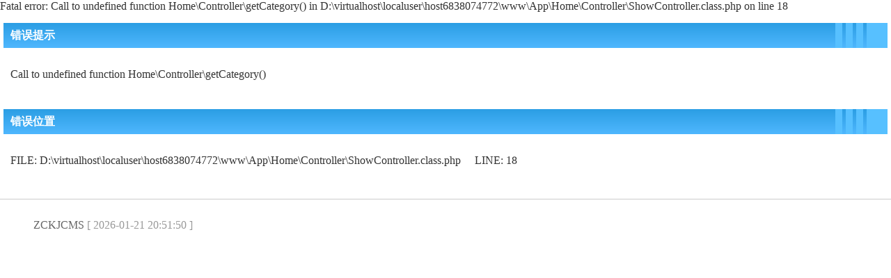

--- FILE ---
content_type: text/html
request_url: http://www.zhiyangdairy.com/chanpinzhongxin/105.html
body_size: 1283
content:

Fatal error: Call to undefined function Home\Controller\getCategory() in D:\virtualhost\localuser\host6838074772\www\App\Home\Controller\ShowController.class.php on line 18
<!DOCTYPE html>
<html>
<head>
<meta charset="utf-8">
<meta http-equiv="Content-Type" content="text/html; charset=utf-8" />
<meta name='viewport' content='width=device-width, initial-scale=1.0, maximum-scale=1.0, user-scalable=no'/> 
<title>系统发生错误</title>
<style type="text/css">
body{background:#fff;padding:0px;margin: 0px;font-family: 'Microsoft YaHei'; color: #333;}
input,button{ border:solid 1px #dcdcdc;height:30px; line-height:30px; padding:3px 6px;color:#999;background:#fff; vertical-align: middle;}
select{border:solid 1px #ccc;}
img{border:none;}
a{ text-decoration: none;color:#3361AD;}

.title{font-size:16px;font-weight:bold;height: 36px; line-height: 36px; padding: 0px 0px 0px 10px; overflow:hidden;  color:#ffffff;background-color:#2b9ee4;
background-image: -moz-linear-gradient(top , #2b9ee4, #4fb7fe );
background-image: -webkit-linear-gradient(top , #2b9ee4, #4fb7fe );
background-image: -o-linear-gradient(top , #2b9ee4, #4fb7fe );
background-image: -ms-linear-gradient(top , #2b9ee4, #4fb7fe );
background-image: linear-gradient(top , #2b9ee4, #4fb7fe );}
.space,.space30{display:block; float:right; width:10px; background-color:#57c0ff; height:100%; margin-left:5px;}
.space30{width:30px;}

.error{ padding: 5px;}
.error .content{ padding-top: 10px}
.error .info{ margin-bottom: 12px; }
.error .info .text{ line-height: 24px;padding: 10px;}
.copyright{ padding: 12px 48px; color: #999; border-top: 1px solid #ccc; }
.copyright a{ color: #666; text-decoration: none; }

</style>
</head>
<body>		
<div class="error">
<div class="content">
	<div class="info">
		<div class="title">
			错误提示
			<span class="space30"></span><span class="space"></span><span class="space"></span><span class="space"></span>
		</div>
		<div class="text">
			<p>Call to undefined function Home\Controller\getCategory()</p>
		</div>
	</div>
	<div class="info">
		<div class="title">
			错误位置
			<span class="space30"></span><span class="space"></span><span class="space"></span><span class="space"></span>
		</div>
		<div class="text">
			<p>FILE: D:\virtualhost\localuser\host6838074772\www\App\Home\Controller\ShowController.class.php &#12288;LINE: 18</p>
		</div>
	</div>
</div>
</div>

<div class="copyright">
<p><a title="官方网站" href="http://localhost/zckjcms">ZCKJCMS</a> [ 2026-01-21 20:51:50 ]</p>
</div>

</body>
</html>